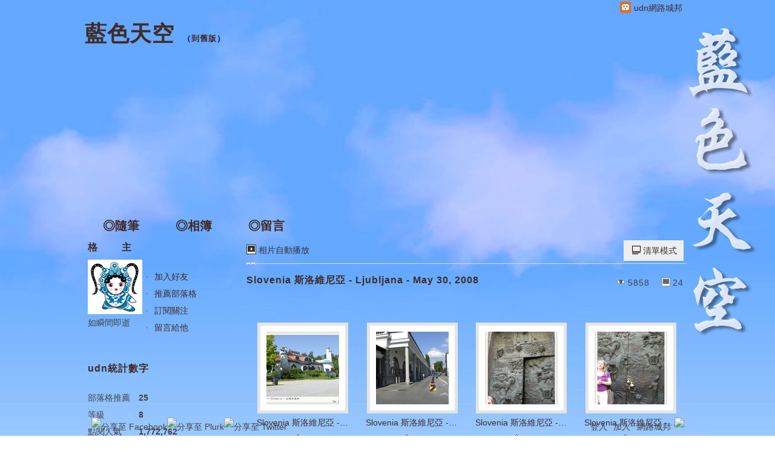

--- FILE ---
content_type: text/html;charset=UTF-8
request_url: https://album.udn.com/z1o2e3/119084
body_size: 12015
content:
<!DOCTYPE HTML PUBLIC "-//W3C//DTD HTML 4.01 Transitional//EN" "http://www.w3.org/TR/html4/loose.dtd">
<html><head>
<meta name="viewport" content="width=device-width, initial-scale=1.0, minimum-scale=1, user-scalable=no" />
<meta http-equiv="Content-Type" content="text/html; charset=utf-8">
<title>Slovenia 斯洛維尼亞 - Ljubljana - May 30, 2008 - 藍色天空 - udn相簿</title>
<link href="https://g.udn.com.tw/upfiles/B_Z1/z1o2e3/PSN_CSS/style_z1o2e3.css" rel="stylesheet" type="text/css">
<style type="text/css">body {background:fixed url(https://g.udn.com.tw/upfiles/B_4E/4everyoung/PSN_PHOTO/955/f_9622955_1.jpg?t=1376164834288)}</style>
<style type="text/css">#header {background: url(https://g.udn.com.tw/upfiles/B_Z1/z1o2e3/PSN_PHOTO/098/f_9623098_1.gif?t=1376179551687)}</style>
<style>
#article_show_content p {
  margin: 0 0 1em 0;   /* 段落間距 */
  line-height: 1.2;     /* 行距比例 */
}
</style><!-- head_common -->
<meta http-equiv="content-language" content="zh-Hant-TW">
<meta property="fb:pages"content="400995531941" />
<link rel="shortcut icon" type="image/x-icon" href="https://g.udn.com.tw/community/img/common_all/favicon.png" />
<link href='https://g.udn.com.tw/community/img/common_all/favicon.png' rel='icon' type='image/x-icon'/>
<script type="text/javascript" src="https://g.udn.com.tw/community/js/ugc_2011/jquery.js"></script>
<script type="text/javascript" src="https://g.udn.com.tw/community/js/ugc_2011/jquery.idTabs.min.js"></script>
<script type="text/javascript" src="https://g.udn.com.tw/community/js/ugc_2011/jquery.lazyload.mini.js"></script>
<script type="text/javascript" charset="utf-8">
jQuery(document).ready(function(jQuery){
  jQuery(".lazyload_fadeIn img").lazyload({
		placeholder : "https://g.udn.com.tw/community/img/ugc_2011/grey.gif",
		effect : "fadeIn"
  });
});
</script>
<link rel="stylesheet" href="https://g.udn.com.tw/community/js/ugc_2011/prettyPhoto/css/prettyPhoto.css" type="text/css" media="screen" charset="utf-8">
<script src="https://g.udn.com.tw/community/js/ugc_2011/prettyPhoto/js/jquery.prettyPhoto.js" type="text/javascript" charset="utf-8"></script>
<script type="text/javascript" charset="utf-8">
	jQuery(document).ready(function(){
		if( jQuery("a[rel^='prettyPhoto']" ) ){
			jQuery("a[rel^='prettyPhoto']").prettyPhoto();
		}
	});
</script>
<!-- per project includes -->
<link rel="stylesheet" href="https://g.udn.com.tw/community/js/ugc_2011/tipsy-0.1.7/src/stylesheets/tipsy.css" type="text/css" />
<script type="text/javascript" src="https://g.udn.com.tw/community/js/ugc_2011/tipsy-0.1.7/src/javascripts/jquery.tipsy.js"></script>
<script type="text/javascript" charset="utf-8">
jQuery(document).ready(function() {
	if( jQuery('[title]') ){
		jQuery('[title]').tipsy();
	}
});
</script>
<!-- end per project includes -->
<script type="text/javascript" charset="utf-8">
// 寬窄欄中間那條線條要跟著到底
/*jQuery(document).ready(function(){
	if( jQuery("#content") ){
		if (jQuery("#content").height() < jQuery('#wrapper').outerHeight(true) ) {jQuery("#content").height( jQuery('#wrapper').outerHeight(true) );}
	}
});*/
</script>
<script src="https://g.udn.com.tw/community/js/jquery-ui-1.8.8.custom.min.js"></script>
<!-- Begin comScore Tag -->
<script>
  var _comscore = _comscore || [];
  _comscore.push({ c1: "2", c2: "7390954" });
  (function() {
    var s = document.createElement("script"), el = document.getElementsByTagName("script")[0]; s.async = true;
    s.src = (document.location.protocol == "https:" ? "https://sb" : "http://b") + ".scorecardresearch.com/beacon.js";
    el.parentNode.insertBefore(s, el);
  })();
</script>
<noscript>
  <img src="http://b.scorecardresearch.com/p?c1=2&c2=7390954&cv=2.0&cj=1" />
</noscript>
<!-- End comScore Tag -->
<script src="https://p.udn.com.tw/upf/static/common/udn-fingerprint.umd.js?2024112501"></script>
<script>function getCookie(name) {
 var value = "; " + document.cookie;
 var parts = value.split("; " + name + "=");
 if (parts.length == 2) return parts.pop().split(";").shift();
}
var _ga = getCookie('_ga');
var _gaA = _ga.split(".");
var google_id = '';
for (i=2;i<_gaA.length;i++) google_id = google_id+_gaA[i]+'.';
var user_id = getCookie("udnland");
if (typeof user_id === 'undefined') user_id = '';
google_id = google_id.substring(0,google_id.length-1);</script><script>var cat = "[]";
cat = ['blog','blog','','',''];
var auth_type = "未登入";
if(user_id != ""){
 auth_type = "已登入_會員";
}
window.dataLayer = window.dataLayer || [];  
dataLayer.push({
 'user_id': user_id,
 'google_id': google_id,
 'cat': cat,
 'content_tag': '',
 'auth_type': auth_type,
 'publication_date': '',
 'content_level':'',
 'ffid': JSON.parse(localStorage.getItem('UDN_FID'))?.FFID,
 'dfid': JSON.parse(localStorage.getItem('UDN_FID'))?.DFID 
});
</script><!-- Data Layer --><!-- Google Tag Manager -->
<script>(function(w,d,s,l,i){w[l]=w[l]||[];w[l].push({'gtm.start':
new Date().getTime(),event:'gtm.js'});var f=d.getElementsByTagName(s)[0],
j=d.createElement(s),dl=l!='dataLayer'?'&l='+l:'';j.async=true;j.src=
'https://www.googletagmanager.com/gtm.js?id='+i+dl;f.parentNode.insertBefore(j,f);
})(window,document,'script','dataLayer','GTM-MZ7WJTV');</script>
<!-- End Google Tag Manager -->
<script>
async function fetchData() {
  try {
    const response = await fetch('/v1/getCK.jsp');
    if (response.ok) {
      return await response.text();
    } else {
      throw new Error('Network response was not ok.');
    }
  } catch (error) {
    console.error('There was a problem with the fetch operation:', error);
  }
}

function analyCookies() {
  let cookies = document.cookie.split(';');
  let cookieList = [];

  for (let i = 0; i < cookies.length; i++) {
    let cookie = cookies[i].trim();
    let [name, value] = cookie.split('=');
    let size = cookie.length;
    cookieList.push({ name, value, size });
  }

  return cookieList;
}

function getTotalCookieSize(cookieList) {
  let totalSize = 0;

  for (let i = 0; i < cookieList.length; i++) {
    totalSize += cookieList[i].size;
  }

  return totalSize;
}

function deleteLargestCookie(cookieList) {
  let largestSize = 0;
  let largestIndex = -1;

  for (let i = 0; i < cookieList.length; i++) {
    if (cookieList[i].size > largestSize) {
      largestSize = cookieList[i].size;
      largestIndex = i;
    }
  }

  if (largestIndex !== -1) {
    document.cookie = cookieList[largestIndex].name + '=; expires=Thu, 01 Jan 1970 00:00:00 UTC; path=/; domain=udn.com;';
  }
}

(async () => {

  let cookieList = analyCookies();
  let totalSize = getTotalCookieSize(cookieList);

  if (totalSize > 7000) {
     await fetchData();   
    deleteLargestCookie(cookieList);
  }
})();

</script>
<script type="text/javascript" charset="utf-8">
	// 閒置頁面
	jQuery(document).ready(function(){
		jQuery('body,#show_box').click(function ()
		{	
			jQuery('#show_box').hide();
		});
		jQuery('body').click();
	});	

	var timeoutHandle = null;
	if( jQuery(window).width() > 749 )
	{
		idleState = false;
		idleWait = 300000; /* 5'm */
		//idleWait = 60000; /* 60's */
		jQuery(document).bind('mousemove click keydown scroll', function ()
		{	
			clearTimeout(timeoutHandle);
			timeoutHandle = setTimeout(function() {		
				jQuery( this ).show_box( '/v1/blog/idle.jsp' );				
				// ga
				_gaq.push(['_trackEvent', 'Idlepage_blog', 'popup', 'z1o2e3']);
			}, idleWait);
		});
		jQuery("body").trigger("mousemove");
	}

	/* 居中 */
	jQuery.fn.center = function () {
		var innerHeight = 430;
		var outerWidth = 860;
		var offsetWidth = 0;
		if ( this.innerHeight() != null && this.innerHeight() > 0 ) innerHeight = this.innerHeight();		
		if ( this.outerWidth() != null && this.outerWidth() > 0 ) outerWidth = this.outerWidth();
		if ( jQuery('#container').width() > 980 && jQuery('#container').width() < 1300 ) {
			offsetWidth = (jQuery(window).width() - jQuery('#container').width()) / 4;
		}
		this.css("position","absolute");
		this.css("top", Math.max(0, ((jQuery(window).height() - innerHeight) / 2) + jQuery(window).scrollTop()) + "px");
		this.css("left", Math.max(0, ((jQuery(window).width() - outerWidth) / 2) + jQuery(window).scrollLeft() - offsetWidth ) + "px");
		return this;
	}	

	jQuery.fn.show_box = function ( url ) {
		jQuery('#show_box').stop(true, true).load( url , function() {
			jQuery('#show_box .close').click(function () {		
				jQuery('#show_box').hide();
			});
		});
		jQuery('#show_box').fadeIn();	
	}
</script><script>
			jQuery(document).ready(function()
			  {
				jQuery(document).bind("contextmenu",function(event){
				  return false;
				});
			});
		</script>
<!-- /head_common -->
<script type="text/javascript">
jQuery(document).ready(function( jQuery ) {
        function load( page ) {
			var content = "#content";
            jQuery( "#content" ).load( page );
        }
});
</script>

</head>
<script type="text/javascript">
var maxArray = 5;
var action_status = new Array(maxArray+10);	
	function doGet( code, myUrl,message ) {
	if ( code > maxArray ) return;
	if ( action_status[code] == -1 ) { alert( " 您已"+message+"！"); return ;}
	   if ( myUrl == null || myUrl.indexOf("uid") ==  -1 ) return ;
	    jQuery.ajax( { 	type: "get",url: myUrl,cache: false, 
				success: function(msg) {
                if ( msg.length < 12 && msg.indexOf('會員') != -1 )
                 {				
				if ( confirm(msg) ) {
				var location=("https://member.udn.com/member/login.jsp?site=album&redirect=https://blog.udn.com/?uid=z1o2e3" );
                window.location.href = location;
                window.status=('Connecting to ' + "/v1/blog/photo/photo_list.jsp" + '  Please wait........');
                   } }	
                else
                { if ( msg.indexOf('已完成') != -1 )  action_status[code] = -1 ;
                  alert(msg);
                }				   
				}
			} ); 	
	}
	var page4view = 0 ;
	function getPage( pages , urlPara ) {
 var myUrl = "/blog/article/article_list_head_ajax.jsp"+"?uid="+"z1o2e3" ;
	  if ( pages < 0 )  {  pages = page4view  ;}
	   myUrl =  myUrl + "&pno="+pages ;
	   page4view = pages ;
	   if ( urlPara.length > 1 ) myUrl = myUrl+"&"+encodeURI(urlPara);
	    jQuery.ajax( { 	type: "get",url: myUrl,cache: false, 
				success: function(msg) { 
				document.getElementById('content').innerHTML =  msg;
				scrollTo(0,findPos(document.getElementById('content')) );
				}
			} ); 	
	}
function findPos(obj) {
	var curtop = 0;
	if (obj.offsetParent) {
		do {
			curtop += obj.offsetTop;
		} while (obj = obj.offsetParent);
	return [curtop];
	}
}
function check_page( grid ) {
 var pag_no = form_pagegoto.page_go.value;
    getPage(  pag_no-1, grid );
 }
function doNothing(){ return void(0); }
function popitup(url) { newwindow = window.open(url); }
function SetCwinHeight( obj ){
	//var iframeid=document.getElementById(myid); //iframe id
	var iframeid=obj; //iframe id
	if(document.getElementById){   
		if(iframeid && !window.opera){   
			if(iframeid.contentDocument && iframeid.contentDocument.body.offsetHeight){  
				iframeid.height = iframeid.contentDocument.body.offsetHeight+10; 
				//setTimeout( "SetCwinHeight( iframeid )", 7000 );
			}else if(iframeid.Document && iframeid.Document.body.scrollHeight){ 
				iframeid.height = iframeid.Document.body.scrollHeight+10;   
			}
		}
	}
}
function SetCwinHeightIframe( obj ){
	//var customIframe=document.getElementById(myid); //iframe id
	var customIframe = document.getElementById(obj); //iframe
	if( customIframe ){
		if(customIframe && !window.opera){
			if(customIframe.contentDocument && customIframe.contentDocument.body.offsetHeight){  
				customIframe.height = customIframe.contentDocument.body.offsetHeight+10; 
				//alert( customIframe.contentDocument.body.offsetHeight );
				//setTimeout( "SetCwinHeight( customIframe )", 7000 );
			}else if(customIframe.Document && customIframe.Document.body.scrollHeight){ 
				customIframe.height = customIframe.Document.body.scrollHeight+10;   
			}
		}
	}
}
</script><body class="album">

<div id="top">

	<div id="top_body">

		<!--<script type="text/javascript">
		 jQuery(document).ready(function() {
			 jQuery(".topMenuAction").click( function() {
				 if (jQuery("#openCloseIdentifier").is(":hidden")) {
					 jQuery("#top_slider").animate({ 
						marginTop: "-212px"
						 }, 500 );
					// jQuery("#openCloseWrap span").html('+');
					 jQuery("#openCloseIdentifier").show();
				 } else {
					 jQuery("#top_slider").animate({ 
						marginTop: "0px"
						 }, 500 );
					// jQuery("#openCloseWrap span").html('-');
					 jQuery("#openCloseIdentifier").hide();
				 }
			 });  
		});
		</script>-->

		<div id="openCloseIdentifier"></div>

		<div id="top_slider">
			<div id="top_slider_content">Contents ...</div>
			<a id="logo_top_udn" href="http://udn.com"></a>
			<a href="https://blog.udn.com" class="topMenuAction" id="openCloseWrap">udn網路城邦</a>
		</div>
		<!-- /#top_slider --> 
	</div>
	<!-- /#top_body -->
	
</div>
<!-- /#top --><!-- /#top -->

<div id="context"><div id="container">
<!-- header -->
<!-- Google Tag Manager (noscript) -->
<noscript><iframe src="https://www.googletagmanager.com/ns.html?id=GTM-MZ7WJTV"
height="0" width="0" style="display:none;visibility:hidden"></iframe></noscript>
<!-- End Google Tag Manager (noscript) -->
<div id="show_box"></div>
<div id="header">
	<div id="header_body">
		<div id="header_name"><a href="https://blog.udn.com/z1o2e3">藍色天空</a><span id="old_blog">　（<a href="http://classic-blog.udn.com/z1o2e3">到舊版</a>）</span></div>

		<div id="header_description"></div>
		<!-- /#header_description -->

	</div>
	<!-- /#header_body -->
	
</div>
<!-- /#header --><!-- /header -->
<!-- menu -->
<div id="menubar"><div id="menubar_body"><div id="menu"><dl>
<dt id="menu_1" ><a href="https://blog.udn.com/z1o2e3/article">◎隨筆 </a></dt><dt id="menu_2" class='on'><a href="https://album.udn.com/z1o2e3">◎相簿 </a></dt><dt id="menu_3" ><a href="https://blog.udn.com/z1o2e3/guestbook">◎留言 </a></dt></dl></div></div></div><div id="hills"></div>
<!-- /menu -->
<div id="wrapper">
<script type="text/javascript" charset="utf-8">
jQuery(document).ready(function(){
		// 智慧浮動 DIV
		jQuery.fn.smartFloat = function() {
		var position = function(element) {
			var top = element.position().top, pos = element.css("position");
			jQuery(window).scroll(function() {
				var scrolls = jQuery(this).scrollTop();
				if (scrolls > top) {
					element.addClass("panel");
					if (window.XMLHttpRequest) {
						element.css({
							position: "fixed",
							top: 0
						});	
					} else {
						element.css({
							top: scrolls
						});	
					}
				}
				else
				{
					element.removeClass("panel");
					element.css({
						position: pos,
						top: top
					});	
				}
			});
	};
		return jQuery(this).each(function() {
			position(jQuery(this));						 
		});
	};
	
	//绑定
	// $(".smart_float").smartFloat();

});
</script>
<div id="main">
	<div id="main_head"></div><!-- /#main_head -->
	<div id="main_body"><div id="main_body_cont"><div id="content" class="lazyload_fadeIn">	
<div id="photo_list_smart_float" class="smart_float">
<div id="photo_list_smart_float_head_link" class="smart_float_link"><a href="/photo/photo_slider.jsp?uid=z1o2e3&f_BOOK_ID=119084" class="autoplay">相片自動播放</a></div>	<!-- /#photo_list_smart_float_head_link -->
<div id="photo_list_smart_float_ctrl_bar" class="smart_float_ctrl_bar">
<div id="photo_list_smart_float_ctrl_bar_ob" class="smart_float_ctrl_bar_ob"><a href='javascript:return void(0);' class="mode_list">清單模式</a>
<dl>
		<dt><a href="javascript:getPage3P( 0, 'photo', 'odr' );" class="mode_photo">圖片模式</a></dt>
		</dl>
</div><!-- /#photo_list_smart_float_ctrl_bar_ob -->
</div><!-- /#photo_list_smart_float_ctrl_bar --></div><!-- /#photo_list_smart_float -->	
	
<div id="photo_list">
<div id="photo_list_head" class="head">
	<a href="javascript:doNothing();">Slovenia 斯洛維尼亞 - Ljubljana - May 30, 2008</a>
	<div id="album_count_num">
	<div id="album_photo_num" title="相片數">24</div>
	<div id="album_view_num" title="總瀏覽數">5858</div>
	</div>
</div>
<div id="photo_list_body" class="body">
	<div id="album_description"></div>	
 <div class="float_alugn_center"><dl class="album_list"> <dt>
	<span class="video_photo"></span>
	<table title="" height="100%" border="0" cellpadding="0" cellspacing="0" class="photo_table"><tr><td>
	<a href="/z1o2e3/photo/1921405?f_number=1">
	<img src="https://g.udn.com.tw/community/img/S_PSN_PHOTO/z1o2e3/f_1921405_1.jpg" border="0" />
	</a>
	</td></tr></table>
	<!-- <span class="video_play"></span></span> -->
	<a href="/z1o2e3/photo/1921405?f_number=1">
	<span class="album_title">Slovenia 斯洛維尼亞 - May 2008 - 1</span>
	<span class="album_count">
		<span class="album_count_view" title="瀏覽"><span>瀏覽</span>233</span>
		<span class="article_count_like" title="推薦"><span>推薦</span>0</span>
	</span>
	</a>
	</dt>
<dt>
	<span class="video_photo"></span>
	<table title="" height="100%" border="0" cellpadding="0" cellspacing="0" class="photo_table"><tr><td>
	<a href="/z1o2e3/photo/1921454?f_number=2">
	<img src="https://g.udn.com.tw/community/img/S_PSN_PHOTO/z1o2e3/f_1921454_1.jpg" border="0" />
	</a>
	</td></tr></table>
	<!-- <span class="video_play"></span></span> -->
	<a href="/z1o2e3/photo/1921454?f_number=2">
	<span class="album_title">Slovenia 斯洛維尼亞 - May 2008 - 2</span>
	<span class="album_count">
		<span class="album_count_view" title="瀏覽"><span>瀏覽</span>221</span>
		<span class="article_count_like" title="推薦"><span>推薦</span>0</span>
	</span>
	</a>
	</dt>
<dt>
	<span class="video_photo"></span>
	<table title="" height="100%" border="0" cellpadding="0" cellspacing="0" class="photo_table"><tr><td>
	<a href="/z1o2e3/photo/1921442?f_number=3">
	<img src="https://g.udn.com.tw/community/img/S_PSN_PHOTO/z1o2e3/f_1921442_1.jpg" border="0" />
	</a>
	</td></tr></table>
	<!-- <span class="video_play"></span></span> -->
	<a href="/z1o2e3/photo/1921442?f_number=3">
	<span class="album_title">Slovenia 斯洛維尼亞 - May 2008 - 5</span>
	<span class="album_count">
		<span class="album_count_view" title="瀏覽"><span>瀏覽</span>224</span>
		<span class="article_count_like" title="推薦"><span>推薦</span>0</span>
	</span>
	</a>
	</dt>
<dt>
	<span class="video_photo"></span>
	<table title="" height="100%" border="0" cellpadding="0" cellspacing="0" class="photo_table"><tr><td>
	<a href="/z1o2e3/photo/1921453?f_number=4">
	<img src="https://g.udn.com.tw/community/img/S_PSN_PHOTO/z1o2e3/f_1921453_1.jpg" border="0" />
	</a>
	</td></tr></table>
	<!-- <span class="video_play"></span></span> -->
	<a href="/z1o2e3/photo/1921453?f_number=4">
	<span class="album_title">Slovenia 斯洛維尼亞 - May 2008 - 1</span>
	<span class="album_count">
		<span class="album_count_view" title="瀏覽"><span>瀏覽</span>221</span>
		<span class="article_count_like" title="推薦"><span>推薦</span>0</span>
	</span>
	</a>
	</dt>
<dt>
	<span class="video_photo"></span>
	<table title="" height="100%" border="0" cellpadding="0" cellspacing="0" class="photo_table"><tr><td>
	<a href="/z1o2e3/photo/1921455?f_number=5">
	<img src="https://g.udn.com.tw/community/img/S_PSN_PHOTO/z1o2e3/f_1921455_1.jpg" border="0" />
	</a>
	</td></tr></table>
	<!-- <span class="video_play"></span></span> -->
	<a href="/z1o2e3/photo/1921455?f_number=5">
	<span class="album_title">Slovenia 斯洛維尼亞 - May 2008 - 3</span>
	<span class="album_count">
		<span class="album_count_view" title="瀏覽"><span>瀏覽</span>217</span>
		<span class="article_count_like" title="推薦"><span>推薦</span>0</span>
	</span>
	</a>
	</dt>
<dt>
	<span class="video_photo"></span>
	<table title="" height="100%" border="0" cellpadding="0" cellspacing="0" class="photo_table"><tr><td>
	<a href="/z1o2e3/photo/1921456?f_number=6">
	<img src="https://g.udn.com.tw/community/img/S_PSN_PHOTO/z1o2e3/f_1921456_1.jpg" border="0" />
	</a>
	</td></tr></table>
	<!-- <span class="video_play"></span></span> -->
	<a href="/z1o2e3/photo/1921456?f_number=6">
	<span class="album_title">Slovenia 斯洛維尼亞 - May 2008 - 4</span>
	<span class="album_count">
		<span class="album_count_view" title="瀏覽"><span>瀏覽</span>218</span>
		<span class="article_count_like" title="推薦"><span>推薦</span>0</span>
	</span>
	</a>
	</dt>
<dt>
	<span class="video_photo"></span>
	<table title="" height="100%" border="0" cellpadding="0" cellspacing="0" class="photo_table"><tr><td>
	<a href="/z1o2e3/photo/1921457?f_number=7">
	<img src="https://g.udn.com.tw/community/img/S_PSN_PHOTO/z1o2e3/f_1921457_1.jpg" border="0" />
	</a>
	</td></tr></table>
	<!-- <span class="video_play"></span></span> -->
	<a href="/z1o2e3/photo/1921457?f_number=7">
	<span class="album_title">Slovenia 斯洛維尼亞 - May 2008 - 5</span>
	<span class="album_count">
		<span class="album_count_view" title="瀏覽"><span>瀏覽</span>221</span>
		<span class="article_count_like" title="推薦"><span>推薦</span>0</span>
	</span>
	</a>
	</dt>
<dt>
	<span class="video_photo"></span>
	<table title="" height="100%" border="0" cellpadding="0" cellspacing="0" class="photo_table"><tr><td>
	<a href="/z1o2e3/photo/1921461?f_number=8">
	<img src="https://g.udn.com.tw/community/img/S_PSN_PHOTO/z1o2e3/f_1921461_1.jpg" border="0" />
	</a>
	</td></tr></table>
	<!-- <span class="video_play"></span></span> -->
	<a href="/z1o2e3/photo/1921461?f_number=8">
	<span class="album_title">Slovenia 斯洛維尼亞 - May 2008 - 1</span>
	<span class="album_count">
		<span class="album_count_view" title="瀏覽"><span>瀏覽</span>227</span>
		<span class="article_count_like" title="推薦"><span>推薦</span>0</span>
	</span>
	</a>
	</dt>
<dt>
	<span class="video_photo"></span>
	<table title="" height="100%" border="0" cellpadding="0" cellspacing="0" class="photo_table"><tr><td>
	<a href="/z1o2e3/photo/1921462?f_number=9">
	<img src="https://g.udn.com.tw/community/img/S_PSN_PHOTO/z1o2e3/f_1921462_1.jpg" border="0" />
	</a>
	</td></tr></table>
	<!-- <span class="video_play"></span></span> -->
	<a href="/z1o2e3/photo/1921462?f_number=9">
	<span class="album_title">Slovenia 斯洛維尼亞 - May 2008 - 2</span>
	<span class="album_count">
		<span class="album_count_view" title="瀏覽"><span>瀏覽</span>207</span>
		<span class="article_count_like" title="推薦"><span>推薦</span>0</span>
	</span>
	</a>
	</dt>
<dt>
	<span class="video_photo"></span>
	<table title="" height="100%" border="0" cellpadding="0" cellspacing="0" class="photo_table"><tr><td>
	<a href="/z1o2e3/photo/1921463?f_number=10">
	<img src="https://g.udn.com.tw/community/img/S_PSN_PHOTO/z1o2e3/f_1921463_1.jpg" border="0" />
	</a>
	</td></tr></table>
	<!-- <span class="video_play"></span></span> -->
	<a href="/z1o2e3/photo/1921463?f_number=10">
	<span class="album_title">Slovenia 斯洛維尼亞 - May 2008 - 3</span>
	<span class="album_count">
		<span class="album_count_view" title="瀏覽"><span>瀏覽</span>212</span>
		<span class="article_count_like" title="推薦"><span>推薦</span>0</span>
	</span>
	</a>
	</dt>
<dt>
	<span class="video_photo"></span>
	<table title="" height="100%" border="0" cellpadding="0" cellspacing="0" class="photo_table"><tr><td>
	<a href="/z1o2e3/photo/1921439?f_number=11">
	<img src="https://g.udn.com.tw/community/img/S_PSN_PHOTO/z1o2e3/f_1921439_1.jpg" border="0" />
	</a>
	</td></tr></table>
	<!-- <span class="video_play"></span></span> -->
	<a href="/z1o2e3/photo/1921439?f_number=11">
	<span class="album_title">Slovenia 斯洛維尼亞 - May 2008 - 2</span>
	<span class="album_count">
		<span class="album_count_view" title="瀏覽"><span>瀏覽</span>228</span>
		<span class="article_count_like" title="推薦"><span>推薦</span>0</span>
	</span>
	</a>
	</dt>
<dt>
	<span class="video_photo"></span>
	<table title="" height="100%" border="0" cellpadding="0" cellspacing="0" class="photo_table"><tr><td>
	<a href="/z1o2e3/photo/1921411?f_number=12">
	<img src="https://g.udn.com.tw/community/img/S_PSN_PHOTO/z1o2e3/f_1921411_1.jpg" border="0" />
	</a>
	</td></tr></table>
	<!-- <span class="video_play"></span></span> -->
	<a href="/z1o2e3/photo/1921411?f_number=12">
	<span class="album_title">Slovenia 斯洛維尼亞 - May 2008 - 2</span>
	<span class="album_count">
		<span class="album_count_view" title="瀏覽"><span>瀏覽</span>209</span>
		<span class="article_count_like" title="推薦"><span>推薦</span>0</span>
	</span>
	</a>
	</dt>
<dt>
	<span class="video_photo"></span>
	<table title="" height="100%" border="0" cellpadding="0" cellspacing="0" class="photo_table"><tr><td>
	<a href="/z1o2e3/photo/1921440?f_number=13">
	<img src="https://g.udn.com.tw/community/img/S_PSN_PHOTO/z1o2e3/f_1921440_1.jpg" border="0" />
	</a>
	</td></tr></table>
	<!-- <span class="video_play"></span></span> -->
	<a href="/z1o2e3/photo/1921440?f_number=13">
	<span class="album_title">Slovenia 斯洛維尼亞 - May 2008 - 3</span>
	<span class="album_count">
		<span class="album_count_view" title="瀏覽"><span>瀏覽</span>212</span>
		<span class="article_count_like" title="推薦"><span>推薦</span>0</span>
	</span>
	</a>
	</dt>
<dt>
	<span class="video_photo"></span>
	<table title="" height="100%" border="0" cellpadding="0" cellspacing="0" class="photo_table"><tr><td>
	<a href="/z1o2e3/photo/1921441?f_number=14">
	<img src="https://g.udn.com.tw/community/img/S_PSN_PHOTO/z1o2e3/f_1921441_1.jpg" border="0" />
	</a>
	</td></tr></table>
	<!-- <span class="video_play"></span></span> -->
	<a href="/z1o2e3/photo/1921441?f_number=14">
	<span class="album_title">Slovenia 斯洛維尼亞 - May 2008 - 4</span>
	<span class="album_count">
		<span class="album_count_view" title="瀏覽"><span>瀏覽</span>223</span>
		<span class="article_count_like" title="推薦"><span>推薦</span>0</span>
	</span>
	</a>
	</dt>
<dt>
	<span class="video_photo"></span>
	<table title="" height="100%" border="0" cellpadding="0" cellspacing="0" class="photo_table"><tr><td>
	<a href="/z1o2e3/photo/1921410?f_number=15">
	<img src="https://g.udn.com.tw/community/img/S_PSN_PHOTO/z1o2e3/f_1921410_1.jpg" border="0" />
	</a>
	</td></tr></table>
	<!-- <span class="video_play"></span></span> -->
	<a href="/z1o2e3/photo/1921410?f_number=15">
	<span class="album_title">Slovenia 斯洛維尼亞 - May 2008 - 1</span>
	<span class="album_count">
		<span class="album_count_view" title="瀏覽"><span>瀏覽</span>234</span>
		<span class="article_count_like" title="推薦"><span>推薦</span>1</span>
	</span>
	</a>
	</dt>
<dt>
	<span class="video_photo"></span>
	<table title="" height="100%" border="0" cellpadding="0" cellspacing="0" class="photo_table"><tr><td>
	<a href="/z1o2e3/photo/1921464?f_number=16">
	<img src="https://g.udn.com.tw/community/img/S_PSN_PHOTO/z1o2e3/f_1921464_1.jpg" border="0" />
	</a>
	</td></tr></table>
	<!-- <span class="video_play"></span></span> -->
	<a href="/z1o2e3/photo/1921464?f_number=16">
	<span class="album_title">Slovenia 斯洛維尼亞 - May 2008 - 4</span>
	<span class="album_count">
		<span class="album_count_view" title="瀏覽"><span>瀏覽</span>218</span>
		<span class="article_count_like" title="推薦"><span>推薦</span>0</span>
	</span>
	</a>
	</dt>
<dt>
	<span class="video_photo"></span>
	<table title="" height="100%" border="0" cellpadding="0" cellspacing="0" class="photo_table"><tr><td>
	<a href="/z1o2e3/photo/1921412?f_number=17">
	<img src="https://g.udn.com.tw/community/img/S_PSN_PHOTO/z1o2e3/f_1921412_1.jpg" border="0" />
	</a>
	</td></tr></table>
	<!-- <span class="video_play"></span></span> -->
	<a href="/z1o2e3/photo/1921412?f_number=17">
	<span class="album_title">Slovenia 斯洛維尼亞 - May 2008 - 3</span>
	<span class="album_count">
		<span class="album_count_view" title="瀏覽"><span>瀏覽</span>252</span>
		<span class="article_count_like" title="推薦"><span>推薦</span>0</span>
	</span>
	</a>
	</dt>
<dt>
	<span class="video_photo"></span>
	<table title="" height="100%" border="0" cellpadding="0" cellspacing="0" class="photo_table"><tr><td>
	<a href="/z1o2e3/photo/1921413?f_number=18">
	<img src="https://g.udn.com.tw/community/img/S_PSN_PHOTO/z1o2e3/f_1921413_1.jpg" border="0" />
	</a>
	</td></tr></table>
	<!-- <span class="video_play"></span></span> -->
	<a href="/z1o2e3/photo/1921413?f_number=18">
	<span class="album_title">Slovenia 斯洛維尼亞 - May 2008 - 4</span>
	<span class="album_count">
		<span class="album_count_view" title="瀏覽"><span>瀏覽</span>211</span>
		<span class="article_count_like" title="推薦"><span>推薦</span>0</span>
	</span>
	</a>
	</dt>
<dt>
	<span class="video_photo"></span>
	<table title="" height="100%" border="0" cellpadding="0" cellspacing="0" class="photo_table"><tr><td>
	<a href="/z1o2e3/photo/1921406?f_number=19">
	<img src="https://g.udn.com.tw/community/img/S_PSN_PHOTO/z1o2e3/f_1921406_1.jpg" border="0" />
	</a>
	</td></tr></table>
	<!-- <span class="video_play"></span></span> -->
	<a href="/z1o2e3/photo/1921406?f_number=19">
	<span class="album_title">Slovenia 斯洛維尼亞 - May 2008 - 2</span>
	<span class="album_count">
		<span class="album_count_view" title="瀏覽"><span>瀏覽</span>216</span>
		<span class="article_count_like" title="推薦"><span>推薦</span>0</span>
	</span>
	</a>
	</dt>
<dt>
	<span class="video_photo"></span>
	<table title="" height="100%" border="0" cellpadding="0" cellspacing="0" class="photo_table"><tr><td>
	<a href="/z1o2e3/photo/1921407?f_number=20">
	<img src="https://g.udn.com.tw/community/img/S_PSN_PHOTO/z1o2e3/f_1921407_1.jpg" border="0" />
	</a>
	</td></tr></table>
	<!-- <span class="video_play"></span></span> -->
	<a href="/z1o2e3/photo/1921407?f_number=20">
	<span class="album_title">Slovenia 斯洛維尼亞 - May 2008 - 3</span>
	<span class="album_count">
		<span class="album_count_view" title="瀏覽"><span>瀏覽</span>238</span>
		<span class="article_count_like" title="推薦"><span>推薦</span>0</span>
	</span>
	</a>
	</dt>
</dl></div></div><div id="photo_list_grid_foot" class="foot"></div>
</div>

<!-- pagelink -->
<div class="pagelink">
<div class="pagenum">
<a href="javascript:getPage3P( 0, 'grid', '' );" >最前頁</a>
&nbsp;&nbsp;上一頁&nbsp;&nbsp;<a class="on" href="#">1</a>&nbsp;<a href="javascript:getPage3P( 1, 'grid', '' );">2</a> <a href="javascript:getPage3P( 1, 'grid', '' );">下一頁</a><a href="javascript:getPage3P(1, 'grid', '' );">最末頁</a>
</div>
<form action="javascript:getPage3P( document.form_pagegoto.page_go.value-1, 'grid', '' );" method="get" name="form_pagegoto" id="form_pagegoto" class="pagegoto">到<input name="page_go" type="text" id="page_go" class="input_box" value="1"> / 2 頁</form>
</div><!-- /pagelink --></div><!-- /#content -->
	</div><!-- /#main_body_cont --></div><!-- /#main_body -->
<div id="main_foot"></div><!-- /#main_foot --></div><!-- /#main -->
<div id="sidebar"><div id="sidebar_head"></div><!-- /#sidebar_head -->
<div id="sidebar_body"><div id="sidebar_body_cont">
					
<script type="text/javascript">
jQuery(function(){
	
  jQuery("#profile_more").click(function(){
			var _this=jQuery(this);
			
		jQuery("#profile dl:visible").hide(150); 

			if(_this.next("dl").length>0){
				if(_this.next().is(":visible")){
					_this.next().hide(150);
				}else{
					_this.next().show(150);
				}
				
				_this.next("dl").mouseleave(function() {
					_this.nextAll("dl").hide(150);
				});	
				
				//關閉連結
				return false;
			}
				
  });
	
  jQuery("#profile").mouseleave(function(){
		jQuery("#profile dl").hide(150);
  });
	
	jQuery(document).click(function(){
		jQuery("#profile dl").hide(150);
	});
	
});
</script>

<script type="text/javascript" src="https://g.udn.com.tw/community/js/ugc_2011/jquery.accordion.2.0.min.js"></script>
<script type="text/javascript">
/* 程式來源 http://projects.timhuegdon.com/jquery-accordion/ */
jQuery(function () {
	if( jQuery('#bookmark') ){
		jQuery('#bookmark').accordion();
	}
});
</script>
<!-- //作家-->
		<cache:cache duration="300s">
<script type="text/javascript" src="https://g.udn.com.tw/community/js/ugc_2011/colorbox/jquery.colorbox-min.js"></script>
<script>
jQuery(document).ready(function (){
	jQuery(".iframe").colorbox({iframe:true, width:"80%", height:"80%", overlayClose: false});
});
function MM_jumpMenu(targ,selObj,restore){ //v3.0
  eval(targ+".location='"+"https://blog.udn.com"+"/"+selObj.options[selObj.selectedIndex].value+"'"); 
  if (restore) selObj.selectedIndex=0;
}

var lastTime = -100;

function sendAdd(){
	var today = new Date();
	today_hour = today.getHours();
	today_minute = today.getMinutes();
	var time = today_hour+''+today_minute;
	var account = 'z1o2e3';
	var relation = '1';
	var type = '9102';
	var desc = '';
	var fun = 'ADD';

	if( time - lastTime < 1 ){
		alert( "功能使用間隔太短，請等待一段時間再次使用" );
	}else{
		jQuery.post('/blog/manage/friend/mag_addpeople_ajax.jsp', 
			{ account: account, f_FRD_RELATION: relation, f_FRD_TYPE: type, f_FRD_DESC: desc, f_fun: fun }, 
			function( data ) {
				alert( data );
				lastTime = time;
			}
		).fail(function() { console.log("系統異常，無法加入好友..."); });
	}
}

function sendOrder(){
	var today = new Date();
	today_hour = today.getHours();
	today_minute = today.getMinutes();
	var time = today_hour+''+today_minute;
	var uid = 'z1o2e3';
	var m = 'ADD';

	if( time - lastTime < 1 ){
		alert( "功能使用間隔太短，請等待一段時間再次使用" );
	}else{
		jQuery.post('/blog/manage/friend/mag_order_ajax.jsp', 
			{ uid: uid, m: m }, 
			function( data ) {
				alert( data );
				lastTime = time;
			}
		).fail(function() { console.log("系統異常，無法訂閱..."); });
	}
}

function moreOption(){
	var profileMenuDisplay = jQuery("#profile_more_menu").css("display");
	console.log( "profileMenuDisplay: " + profileMenuDisplay );
	if( "none" == profileMenuDisplay ){
		jQuery("#profile_more_menu").slideDown();
	}else{
		jQuery("#profile_more_menu").hide();
	}
}
</script>
<div id="profile">
<div id="profile_head" class="head">
格 　　主</div>
<div id="profile_more" onClick="moreOption()" ></div>
<!-- pls refer to jsp\include\user\header_login.jsp --><!-- <dt><a href="####">加入好友</a></dt>-->
<dl id="profile_more_menu">
<dt><a href="/blog/manage/friend/mag_people_list.jsp?auto=Y&extendAccount=z1o2e3" target="_blank">加入好友</a></dt>
<dt><a href="javascript:doGet( 0 ,'/blog/inc_2011/psn_push_blog_ajax.jsp?uid=z1o2e3&176925=1769252135106','推薦過此部落格')">推薦部落格</a></dt> 
<dt><a href="javascript:sendOrder()">訂閱關注</a></dt>
<dt><a href="https://blog.udn.com/z1o2e3/guestbook">留言給他</a></dt>
</dl>
<div id="profile_body" class="body">
<a href="https://blog.udn.com/z1o2e3">
<img width="90" height="90" src="https://g.udn.com.tw/community/img/PSN_MAIN/f_z1o2e3_2.jpg" border="0"></a><br /><a href='https://blog.udn.com/z1o2e3/detail'>如瞬間即逝</a>
</div>
<div id="profile_foot" class="foot">
</div>
</div></cache:cache><!--//個人小檔案-->
			<cache:cache duration="60s">
<div id="procount"><div id="procount_head" class="head" >udn統計數字</div>
<div id="procount_body" class="body"><dl><dt><span>部落格推薦</span>：<b>25</b></dt>
<!--<dt><span>粉絲數</span>：<b>StringUtil.formatNumber(xx)</b></dt>--><dt><span>等級</span>：<b>8</b></dt>
<dt><span>點閱人氣</span>：<b>1,772,762</b></dt><dt><span>本日人氣</span>：<b>38</b></dt>
<dt><span>文章創作</span>：<b>183</b></dt>	<dt><span>相簿數</span>：<b>60</b></dt></dl></div><div id="procount_foot" class="foot"></div></div></cache:cache><!--//相簿排行-->
			<div id="albumfolder"><div id="albumfolder_head" class="head">相簿資料夾</div><div id="albumfolder_body" class="body">
<dl class="list">
<dt><a href="https://album.udn.com/photo/photo_album_list.jsp?uid=z1o2e3&f_BF_ID=305&f_FOLDER_NAME=非請勿入">非請勿入(3)</a></dt>
<dt><a href="https://album.udn.com/photo/photo_album_list.jsp?uid=z1o2e3&f_BF_ID=304&f_FOLDER_NAME=旅遊-不分類">旅遊-不分類(7)</a></dt>
<dt><a href="https://album.udn.com/photo/photo_album_list.jsp?uid=z1o2e3&f_BF_ID=303&f_FOLDER_NAME=斯洛維尼亞">斯洛維尼亞(3)</a></dt>
<dt><a href="https://album.udn.com/photo/photo_album_list.jsp?uid=z1o2e3&f_BF_ID=302&f_FOLDER_NAME=克羅埃西亞">克羅埃西亞(2)</a></dt>
<dt><a href="https://album.udn.com/photo/photo_album_list.jsp?uid=z1o2e3&f_BF_ID=301&f_FOLDER_NAME=匈 牙 利">匈 牙 利(2)</a></dt>
<dt><a href="https://album.udn.com/photo/photo_album_list.jsp?uid=z1o2e3&f_BF_ID=300&f_FOLDER_NAME=波 蘭">波 蘭(5)</a></dt>
<dt><a href="https://album.udn.com/photo/photo_album_list.jsp?uid=z1o2e3&f_BF_ID=299&f_FOLDER_NAME=德 國">德 國(2)</a></dt>
<dt><a href="https://album.udn.com/photo/photo_album_list.jsp?uid=z1o2e3&f_BF_ID=298&f_FOLDER_NAME=捷 克">捷 克(3)</a></dt>
<dt><a href="https://album.udn.com/photo/photo_album_list.jsp?uid=z1o2e3&f_BF_ID=297&f_FOLDER_NAME=埃 及">埃 及(9)</a></dt>
<dt><a href="https://album.udn.com/photo/photo_album_list.jsp?uid=z1o2e3&f_BF_ID=296&f_FOLDER_NAME=土 耳 其">土 耳 其(11)</a></dt>
<dt><a href="https://album.udn.com/photo/photo_album_list.jsp?uid=z1o2e3&f_BF_ID=295&f_FOLDER_NAME=絲 路">絲 路(5)</a></dt>
<dt><a href="https://album.udn.com/photo/photo_album_list.jsp?uid=z1o2e3&f_BF_ID=294&f_FOLDER_NAME=北 越">北 越(2)</a></dt>
</dl>
</div><div id="albumfolder_foot" class="foot"></div></div><!--//相簿排行-->
			<div id="ranking_album"><div id="ranking_album_head" class="head">時光瞬間點閱模式</div><!-- /#ranking_album_head -->
<div id="ranking_album_body" class="body"><ul id="ranking_album_body_tab" class="idTabs ranking_album_body_tab">
<li><a href='javascript:rank_photo("new_view");' class="selected">最新發表</a></li>
<li><a href='javascript:rank_photo("new_rep");'>最新回應</a></li><li><a href='javascript:rank_photo("new_push");'>最新推薦</a></li>
<li><a href='javascript:rank_photo("hot_view");'>熱門瀏覽</a></li><li><a href='javascript:rank_photo("hot_rep");'>熱門回應</a></li>
<li><a href='javascript:rank_photo("hot_push");'>熱門推薦</a></li></ul><div id="ranking_album_body_tab_1" class="content"><dl class="list">
<dt><a href="https://album.udn.com/z1o2e3/photo/25651110" title="暫放區"><img src="https://g.udn.com.tw/upfiles/B_Z1/z1o2e3/S_PSN_PHOTO/110/f_25651110_1.jpg" border="0"></a></dt>
<dt><a href="https://album.udn.com/z1o2e3/photo/24563671" title="日本 April 20~27, 201o"><img src="https://g.udn.com.tw/upfiles/B_Z1/z1o2e3/S_PSN_PHOTO/671/f_24563671_1.jpg" border="0"></a></dt>
<dt><a href="https://album.udn.com/z1o2e3/photo/24563670" title="日本 April 20~27, 201o"><img src="https://g.udn.com.tw/upfiles/B_Z1/z1o2e3/S_PSN_PHOTO/670/f_24563670_1.jpg" border="0"></a></dt>
<dt><a href="https://album.udn.com/z1o2e3/photo/24563669" title="日本 April 20~27, 201o"><img src="https://g.udn.com.tw/upfiles/B_Z1/z1o2e3/S_PSN_PHOTO/669/f_24563669_1.jpg" border="0"></a></dt>
<dt><a href="https://album.udn.com/z1o2e3/photo/24563667" title="日本 April 20~27, 201o"><img src="https://g.udn.com.tw/upfiles/B_Z1/z1o2e3/S_PSN_PHOTO/667/f_24563667_1.jpg" border="0"></a></dt>
<dt><a href="https://album.udn.com/z1o2e3/photo/24563666" title="日本 April 20~27, 201o"><img src="https://g.udn.com.tw/upfiles/B_Z1/z1o2e3/S_PSN_PHOTO/666/f_24563666_1.jpg" border="0"></a></dt>
<dt><a href="https://album.udn.com/z1o2e3/photo/24563665" title="日本 April 20~27, 201o"><img src="https://g.udn.com.tw/upfiles/B_Z1/z1o2e3/S_PSN_PHOTO/665/f_24563665_1.jpg" border="0"></a></dt>
<dt><a href="https://album.udn.com/z1o2e3/photo/24563663" title="日本 April 20~27, 201o"><img src="https://g.udn.com.tw/upfiles/B_Z1/z1o2e3/S_PSN_PHOTO/663/f_24563663_1.jpg" border="0"></a></dt>
</dl></div></div><div id="ranking_album_foot" class="foot"></div></div>
<script type="text/javascript">
function rank_photo( which ) {
 var url = "/blog/inc_2011/psn_photo_rank_ajax.jsp?uid="+"z1o2e3"+"&f_FUN_CODE="+which ;
 new Ajax.Request( url, {method: 'get',
 onSuccess: function(transport) { 
	document.getElementById("ranking_album_body").innerHTML  = transport.responseText;
 }  }  );
}
</script><!--//我推薦的相片-->
			<div id="myfriend"><div id="myfriend_head" class="head">我推薦的相片</div><div id="myfriend_body" class="body">
<a href="https://album.udn.com/1325866a/photo/25506352"><img src="https://g.udn.com.tw/upfiles/B_13/1325866a/S_PSN_PHOTO/352/f_25506352_1.png" border="0"></a>
<a href="https://album.udn.com/z1o2e3/photo/2095639"><img src="https://g.udn.com.tw/community/img/S_PSN_PHOTO/z1o2e3/f_2095639_1.jpg" border="0"></a>
<a href="https://album.udn.com/z1o2e3/photo/2429171"><img src="https://g.udn.com.tw/community/img/S_PSN_PHOTO/z1o2e3/f_2429171_1.JPG" border="0"></a>
<a href="https://album.udn.com/z1o2e3/photo/2429172"><img src="https://g.udn.com.tw/community/img/S_PSN_PHOTO/z1o2e3/f_2429172_1.JPG" border="0"></a>
<a href="https://album.udn.com/z1o2e3/photo/1921408"><img src="https://g.udn.com.tw/community/img/S_PSN_PHOTO/z1o2e3/f_1921408_1.jpg" border="0"></a>
<a href="https://album.udn.com/z1o2e3/photo/2021832"><img src="https://g.udn.com.tw/community/img/S_PSN_PHOTO/z1o2e3/f_2021832_1.jpg" border="0"></a>
<a href="https://album.udn.com/z1o2e3/photo/2021844"><img src="https://g.udn.com.tw/community/img/S_PSN_PHOTO/z1o2e3/f_2021844_1.jpg" border="0"></a>
<a href="https://album.udn.com/z1o2e3/photo/2086127"><img src="https://g.udn.com.tw/community/img/S_PSN_PHOTO/z1o2e3/f_2086127_1.jpg" border="0"></a>
<a href="https://album.udn.com/z1o2e3/photo/2144685"><img src="https://g.udn.com.tw/community/img/S_PSN_PHOTO/z1o2e3/f_2144685_1.JPG" border="0"></a>
<a href="https://album.udn.com/z1o2e3/photo/1990950"><img src="https://g.udn.com.tw/community/img/S_PSN_PHOTO/z1o2e3/f_1990950_1.jpg" border="0"></a>
</div><div id="myfriend_foot" class="foot"></div></div></div><!-- /#sidebar_body_cont --></div><!-- /#sidebar_body -->
<div id="sidebar_foot"></div><!-- /#sidebar_foot --></div><!-- /#sidebar --></div><!-- /#wrapper --></div><!-- /#container -->
<div id="footer">
			
			<div id="footer_body">

				<div id="go_top"><a href="#top">▲top</a></div>

				<div id="footer_info">本部落格刊登之內容為作者個人自行提供上傳，不代表 udn 立場。</div>

				<div id="footer_link"><a target="_blank" href="http://event.udn.com/AD/">刊登網站廣告</a>︱<a target="_blank" href="http://co.udn.com/CORP/">關於我們</a>︱<a href="https://blog.udn.com/betablog">常見問題</a>︱<a href="https://member.udn.com/member/privacy.htm" target="_blank">服務條款</a>︱<a href="https://city.udn.com/service/doc/copyright.jsp">著作權聲明</a>︱<a href="http://www.udngroup.com/members/udn_privacy">隱私權聲明</a>︱<a target="_blank" href="mailto:netinn@udngroup.com">客服</a></div>
				<!-- /#footer_link -->

				<div id="copyright">Powered by <a target="_blank" href="http://udn.com">udn.com</a></div>
				<!-- /#copyright -->

			</div>
			<!-- /#footer_body -->
				
		</div>
		<!-- /#footer -->
<!-- run by blog-seednet-02.udn.com --></div><!-- /#context -->
<link href="https://g.udn.com.tw/community/img/css/ugc_2011/toolbar.css" rel="stylesheet" type="text/css">
<script language="javascript1.2" src="/community/js/cookieSetup.js"></script>
<script>
var my_tb_display= GetCkValue('my_tb_display');
var account = GetCkValue('udnmember');
var nickname= '';
</script>
<script language="javascript" type="text/javascript">
<!--
// 選單數目
var nav_item = 6;
function nav_show(lv)
{
	if(document.getElementById(lv) && document.getElementById(lv).style.display!='block')
	{
		document.getElementById(lv).style.display='block';
	}
	for(var i=1;i<nav_item+1;i++)
	{
		if(document.getElementById("sub_" + i) && "sub_" + i != lv)
		{
			document.getElementById("sub_" + i).style.display='none';
		}
	}
}

function setfooterbar( my_tb_display ) {
	var pars = 'f_MY_TB_DISPLAY=' + my_tb_display;	
	var myAjax = new Ajax.Request(
			'/blog/manage/set_footerbar.jsp',
			{
				method: 'GET',
				parameters: pars
			});
}

-->
</script>
<script language="javascript" type="text/javascript">
<!--
//var $jq = jQuery.noConflict();
jQuery(function(){
		// FireFox
		jQuery("embed").attr("wmode", "transparent");

    // IE
    var embedTag;
    jQuery("embed").each(function(i) {
        embedTag = jQuery(this).attr("outerHTML");
        if ((embedTag != null) && (embedTag.length > 0)) {
            embedTag = embedTag.replace(/embed /gi, "embed wmode=\"transparent\" ");
            jQuery(this).attr("outerHTML", embedTag);
        }
        // This "else" was added
        else {
            jQuery(this).wrap("<div></div>");
        }
    });		
		if( navigator.platform == 'iPad' || navigator.platform == 'iPhone' || navigator.platform == 'iPod' ) { 
			jQuery("#footerbar").css("position", "static");
			jQuery("#footerbar_open").css("position", "static");
		}		
		document.getElementById('footerbar').style.display = 'block';
		var mystatus = document.getElementById('footerbar').style.display;
		if ( my_tb_display.length > 0 ) {
			document.getElementById('footerbar').style.display = my_tb_display;
			mystatus = my_tb_display;
		}
    if (mystatus == 'none') {  	
        jQuery("#footerbar").slideUp("fast"); 
        jQuery('#footerbar_open').slideDown("fast");    	
    } else {     	
        jQuery('#footerbar').slideDown("fast");
        jQuery('#footerbar_open').slideUp("fast");   	
    }		
    jQuery(".footerbar_switch").click(function(){
    		var status = document.getElementById('footerbar').style.display;   		
        if (status == 'none') {     	
            jQuery('#footerbar').slideDown("fast");
            jQuery('#footerbar_open').slideUp("fast");
            setCookie("my_tb_display","block",false,"/","","","null");
            setfooterbar('block');
        } else {
						// $('#footerbar_open_btn').attr("src",'https://g.udn.com/community/img/common_all_2007/btoolbar_openbar.gif');					
            jQuery("#footerbar").slideUp("fast"); 
            jQuery('#footerbar_open').slideDown("fast");
            setCookie("my_tb_display","none",false,"/","","","null");
            setfooterbar('none');
        }
    });
		
});
-->
</script>
<div id="footerbar_open">

	<div id="footerbar_open_center">
	<div class="footerbar_switch" style="cursor:pointer;" id="footerbar_open_btn"><img src="https://g.udn.com/community/img/common_all_2007/btoolbar_openbar.gif" border="0"></div>
	<!-- /footerbar_open_btn -->
	</div>
	<!-- /footerbar_open_center -->
	
</div>
<!-- /footerbar_open -->

<div id="footerbar" style="text-align:center">

	<div id="tb_periphery">
	
		<div id="tb_periphery_left">
		
			<div class="box">
				</div>
			<script src="https://g.udn.com/bookmark/bookmark-new3.js"></script>
			<div class="tb_interval"></div>
				<div class="box"><a href="javascript:addFacebook();"><img src="https://g.udn.com/community/img/common_all_2007/btoolbar_icon_facebook.gif" title="分享至 Facebook" border="0"></a> <a href="javascript:addPlurk();"><img src="https://g.udn.com/community/img/common_all_2007/btoolbar_icon_plurk.gif" title="分享至 Plurk" border="0"></a> <a href="javascript:addTwitter();"><img src="https://g.udn.com/community/img/common_all_2007/btoolbar_icon_twitter.gif" title="分享至 Twitter" border="0"></a></div>
			</div>
		<!-- /tb_periphery_left -->


		
		<div id="tb_periphery_right">		
			<script>
	if (account.length == 0){
		document.write('	<div id="sign" class="box"><a href="javascript:window.location.href=\'https://member.udn.com/member/login.jsp?site=city&redirect='+encodeURIComponent(window.location.href)+'\'" class="alink">登入</a><a href="javascript:window.location.href=\'https://member.udn.com/member/login.jsp?site=city&action=register&redirect='+encodeURIComponent(window.location.href)+'\'" class="alink">加入</a></div>');		
		document.write('			<div class="tb_interval"></div>');
		document.write('			<div onMouseOver="nav_show(\'sub_4\')" onMouseOut="nav_show(\'navigation\')" class="box"><a href="https://blog.udn.com" class="dfm">網路城邦</a>');
		document.write('				<div id="sub_4">');
		document.write('          <table border="0" cellpadding="0" cellspacing="0" style="font:13px/160% Verdana, Arial, Helvetica, sans-serif;width:220px">');
		document.write('            <tr>');
		document.write('              <th><a href="https://blog.udn.com">部落格</a></th>');
		document.write('            </tr>');
		document.write('            <tr>');
		document.write('              <td><a href="https://blog.udn.com/webadmin">電小二</a></td>');
		document.write('            </tr>');
		document.write('            <tr>');
		document.write('              <td><a href="https://blog.udn.com/actadmin">電小E</a></td>');
		document.write('            </tr>');
		document.write('            <tr>');
		document.write('              <td><a href="https://blog.udn.com/popoadmin">電小PO</a></td>');
		document.write('            </tr>');
		document.write('          </table>');
		document.write('        </div>');
		document.write('			</div>');
  } else {
		document.write('			<div id="member_area" onMouseOver="nav_show(\'sub_5\')" onMouseOut="nav_show(\'navigation\')" class="box"><a class="dfm">Hi!</a>');
		document.write('					<div id="sub_5" onMouseOut="nav_show(\'navigation\')">');
		document.write('						<dl>');
		document.write('	            <dd><a href="javascript:window.location.href=\'https://member.udn.com/member/ProcessLogout?redirect='+encodeURIComponent(window.location.href)+'\'">登出</a></dd>');				
		document.write('	            <dd><a href="https://member.udn.com/member/center.jsp">會員中心</a></dd>');					
		document.write('	   					<dd><a href="https://blog.udn.com/manage/album/mag_post_album.jsp">上傳照片</a></dd>');
		document.write('							<dd><a href="https://blog.udn.com/manage/article/mag_post.jsp?xid=" class="noline">發表文章</a></dd>');
		document.write('						</dl>');
		document.write('					</div>');
		document.write('			</div>');
		document.write('			<div class="tb_interval"></div>');		
		document.write('			<div onMouseOver="nav_show(\'sub_6\')" class="box"><a href="https://blog.udn.com/manage/dashboard.jsp" class="dfm">我的</a>');
		document.write('				<div id="sub_6" onMouseOut="nav_show(\'navigation\')">');
		document.write('					<dl>');
		document.write('					<dd><a href="https://album.udn.com/' + account + '">我的相簿</a></dd>');
		document.write('					<dd><a href="https://blog.udn.com/' + account + '">我的部落格</a></dd>');
		document.write('					<dd><a href="https://blog.udn.com/manage/dashboard.jsp" class="noline">我的管理中心</a></dd>');
		document.write('					</dl>');
		document.write('				</div>');
		document.write('			</div>');
		document.write('			<div class="tb_interval"></div>');
		document.write('			<div onMouseOver="nav_show(\'sub_4\')" onMouseOut="nav_show(\'navigation\')" class="box"><a href="https://blog.udn.com" class="dfm">網路城邦</a>');
		document.write('        <div id="sub_4">');
		document.write('          <table border="0" cellpadding="0" cellspacing="0" style="font:13px/160% Verdana, Arial, Helvetica, sans-serif;width:220px">');
		document.write('            <tr>');
		document.write('              <th><a href="https://blog.udn.com">部落格</a></th>');
		document.write('            </tr>');
		document.write('            <tr>');
		document.write('              <td><a href="https://blog.udn.com/webadmin">電小二</a></td>');
		document.write('            </tr>');
		document.write('            <tr>');
		document.write('              <td><a href="https://blog.udn.com/actadmin">電小E</a></td>');
		document.write('            </tr>');
		document.write('            <tr>'); 
		document.write('              <td><a href="https://blog.udn.com/popoadmin">電小PO</a></td>');
		document.write('            </tr>');
		document.write('          </table>');
		document.write('        </div>');
		document.write('			</div>');
  }
</script><div class="tb_interval"></div>
						
			<div class="box footerbar_switch" style="cursor:pointer"><img src="https://g.udn.com/community/img/common_all_2007/btoolbar_closebar.gif" border="0"></div>
			
			
		</div>
		<!-- /tb_periphery_right -->
		
	</div>
	<!-- /tb_periphery -->
	
</div>
<div id="fb-root"></div>
<script>(function(d, s, id) {
  var js, fjs = d.getElementsByTagName(s)[0];
  if (d.getElementById(id)) return;
  js = d.createElement(s); js.id = id;
  js.src = "//connect.facebook.net/zh_TW/sdk.js#xfbml=1&version=v3.1&appId=373444014290";
  fjs.parentNode.insertBefore(js, fjs);
}(document, 'script', 'facebook-jssdk'));</script>
<!-- /footerbar --><script type="text/javascript">
	function getPage3P( pages, style, odr ) {
		var myUrl = "/photo/photo_list_inner_ajax.jsp?f_BOOK_ID=119084";
		var uid = "z1o2e3";
		var my_ajax_element = "content";
	    jQuery.ajax( { 	type: "get",url: myUrl,cache: false, 
				data: {uid:uid,pno:pages,style:style,odr:odr},
				success: function(msg) { 
					document.getElementById( my_ajax_element ).innerHTML =  msg;
					if( jQuery('[title]') ){
						jQuery('[title]').tipsy();
					}
					scrollTo(0,findPos(document.getElementById( my_ajax_element )) );
				},
				error: function(){
					alert( "系統忙碌中..." );
				}
			} ); 
	}
	
	function findPos(obj) {
		var curtop = 0;
		if (obj.offsetParent) {
			do {
				curtop += obj.offsetTop;
			} while (obj = obj.offsetParent);
		return [curtop];
		}
	}
</script></body></html>

--- FILE ---
content_type: application/javascript; charset=utf-8
request_url: https://g.udn.com.tw/community/js/ugc_2011/jquery.accordion.2.0.min.js
body_size: 2279
content:
(function(b){b.fn.accordion=function(i){var a={handle:".handle",panel:".panel",speed:200,easing:"swing",canOpenMultiple:true,canToggle:true,activeClassPanel:"open",activeClassLi:"active",lockedClass:"locked",loadingClass:"loading"};i&&b.extend(a,i);this.each(function(){var e=b(this),f={height:0,marginTop:0,marginBottom:0,paddingTop:0,paddingBottom:0};e.find(">li>"+a.panel).each(function(){var c=b(this);c.removeClass(a.loadingClass).css("visibility","hidden").data("dimensions",{marginTop:c.css("marginTop"),
marginBottom:c.css("marginBottom"),paddingTop:c.css("paddingTop"),paddingBottom:c.css("paddingBottom"),height:this.offsetHeight-parseInt(c.css("paddingTop"))-parseInt(c.css("paddingBottom"))}).bind("panel-open.accordion",function(d,g){var h=b(this);g.addClass(a.activeClassLi);h.css(b.extend({overflow:"hidden"},f)).addClass(a.activeClassPanel).show().animate(b.browser.msie&&parseInt(b.browser.version)<8?h.data("dimensions"):b.extend({opacity:1},h.data("dimensions")),{duration:a.speed,easing:a.easing,
queue:false,complete:function(){b.browser.msie&&this.style.removeAttribute("filter");b(this).removeAttr("style")}})}).bind("panel-close.accordion",function(){var d=b(this);d.closest("li").removeClass(a.activeClassLi);d.removeClass(a.activeClassPanel).css({overflow:"hidden"}).animate(b.browser.msie&&parseInt(b.browser.version)<8?f:b.extend({opacity:0},f),{duration:a.speed,easing:a.easing,queue:false,complete:function(){b.browser.msie&&this.style.removeAttribute("filter");d.hide()}})}).hide().css("visibility",
"visible");return c});e.find(" > li > "+a.handle).wrapInner('<a class="accordion-opener" href="#open-panel" />');e.find(" > li."+a.activeClassLi+" > "+a.panel+", > li."+a.lockedClass+" > "+a.panel).show().addClass(a.activeClassPanel);var j=e.find(" > li."+a.activeClassLi+", > li."+a.lockedClass);!a.canToggle&&j.length<1&&e.find(" > li").first().addClass(a.activeClassLi).find(" > "+a.panel).addClass(a.activeClassPanel).show();e.delegate(".accordion-opener","click",function(c){c.preventDefault();c.stopImmediatePropagation();
c=b(this).closest("li");var d=c.find(">"+a.panel).first(),g=e.find(" > li:not(."+a.lockedClass+") > "+a.panel+"."+a.activeClassPanel);if(!c.hasClass(a.lockedClass))if(d.is(":visible"))a.canToggle&&d.trigger("panel-close");else{d.trigger("panel-open",[c]);a.canOpenMultiple||g.trigger("panel-close")}})});return this}})(jQuery);